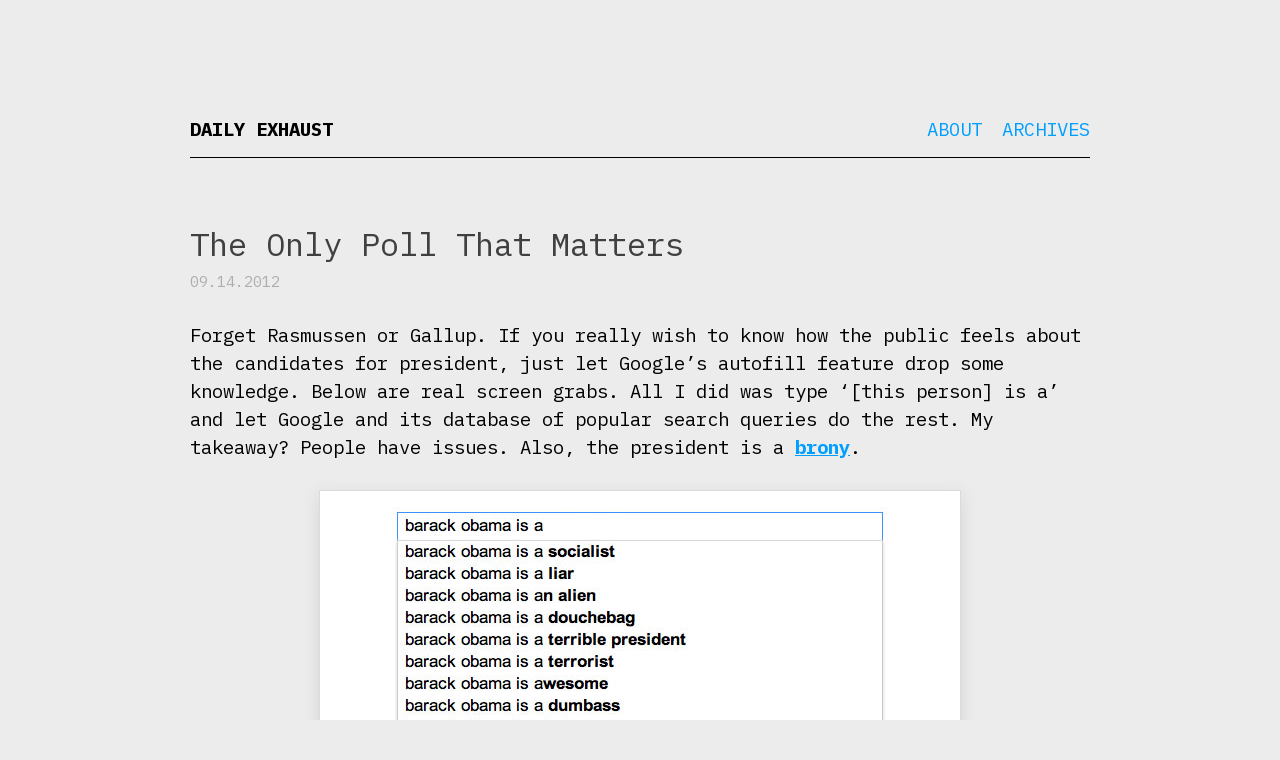

--- FILE ---
content_type: text/html; charset=UTF-8
request_url: https://dailyexhaust.com/2012/09/the_only_poll/
body_size: 3951
content:
<!DOCTYPE html>
<html lang="en-US">
<head>
<!-- Global site tag (gtag.js) - Google Analytics -->
<script async src="https://www.googletagmanager.com/gtag/js?id=UA-17420256-1"></script>
<script>
  window.dataLayer = window.dataLayer || [];
  function gtag(){dataLayer.push(arguments);}
  gtag('js', new Date());

  gtag('config', 'UA-17420256-1');
</script>

	
<meta charset="UTF-8" />
<meta name="viewport" content="width=device-width, initial-scale=1.0">

<title>
	Daily Exhaust 
	  &#8211;  The Only Poll That Matters</title>

<link rel="profile" href="https://gmpg.org/xfn/11" />
<link rel="pingback" href="https://dailyexhaust.com/xmlrpc.php" />

<!--[if lt IE 9]>
<script src="https://dailyexhaust.com/wp-content/themes/naked-wordpress-master/js/html5.js" type="text/javascript"></script>
<![endif]-->

<meta name='robots' content='max-image-preview:large' />
	<style>img:is([sizes="auto" i], [sizes^="auto," i]) { contain-intrinsic-size: 3000px 1500px }</style>
	<link rel="alternate" type="application/rss+xml" title="Daily Exhaust &raquo; Feed" href="https://dailyexhaust.com/feed/" />
<script type="text/javascript">
/* <![CDATA[ */
window._wpemojiSettings = {"baseUrl":"https:\/\/s.w.org\/images\/core\/emoji\/15.1.0\/72x72\/","ext":".png","svgUrl":"https:\/\/s.w.org\/images\/core\/emoji\/15.1.0\/svg\/","svgExt":".svg","source":{"concatemoji":"https:\/\/dailyexhaust.com\/wp-includes\/js\/wp-emoji-release.min.js?ver=6.8.1"}};
/*! This file is auto-generated */
!function(i,n){var o,s,e;function c(e){try{var t={supportTests:e,timestamp:(new Date).valueOf()};sessionStorage.setItem(o,JSON.stringify(t))}catch(e){}}function p(e,t,n){e.clearRect(0,0,e.canvas.width,e.canvas.height),e.fillText(t,0,0);var t=new Uint32Array(e.getImageData(0,0,e.canvas.width,e.canvas.height).data),r=(e.clearRect(0,0,e.canvas.width,e.canvas.height),e.fillText(n,0,0),new Uint32Array(e.getImageData(0,0,e.canvas.width,e.canvas.height).data));return t.every(function(e,t){return e===r[t]})}function u(e,t,n){switch(t){case"flag":return n(e,"\ud83c\udff3\ufe0f\u200d\u26a7\ufe0f","\ud83c\udff3\ufe0f\u200b\u26a7\ufe0f")?!1:!n(e,"\ud83c\uddfa\ud83c\uddf3","\ud83c\uddfa\u200b\ud83c\uddf3")&&!n(e,"\ud83c\udff4\udb40\udc67\udb40\udc62\udb40\udc65\udb40\udc6e\udb40\udc67\udb40\udc7f","\ud83c\udff4\u200b\udb40\udc67\u200b\udb40\udc62\u200b\udb40\udc65\u200b\udb40\udc6e\u200b\udb40\udc67\u200b\udb40\udc7f");case"emoji":return!n(e,"\ud83d\udc26\u200d\ud83d\udd25","\ud83d\udc26\u200b\ud83d\udd25")}return!1}function f(e,t,n){var r="undefined"!=typeof WorkerGlobalScope&&self instanceof WorkerGlobalScope?new OffscreenCanvas(300,150):i.createElement("canvas"),a=r.getContext("2d",{willReadFrequently:!0}),o=(a.textBaseline="top",a.font="600 32px Arial",{});return e.forEach(function(e){o[e]=t(a,e,n)}),o}function t(e){var t=i.createElement("script");t.src=e,t.defer=!0,i.head.appendChild(t)}"undefined"!=typeof Promise&&(o="wpEmojiSettingsSupports",s=["flag","emoji"],n.supports={everything:!0,everythingExceptFlag:!0},e=new Promise(function(e){i.addEventListener("DOMContentLoaded",e,{once:!0})}),new Promise(function(t){var n=function(){try{var e=JSON.parse(sessionStorage.getItem(o));if("object"==typeof e&&"number"==typeof e.timestamp&&(new Date).valueOf()<e.timestamp+604800&&"object"==typeof e.supportTests)return e.supportTests}catch(e){}return null}();if(!n){if("undefined"!=typeof Worker&&"undefined"!=typeof OffscreenCanvas&&"undefined"!=typeof URL&&URL.createObjectURL&&"undefined"!=typeof Blob)try{var e="postMessage("+f.toString()+"("+[JSON.stringify(s),u.toString(),p.toString()].join(",")+"));",r=new Blob([e],{type:"text/javascript"}),a=new Worker(URL.createObjectURL(r),{name:"wpTestEmojiSupports"});return void(a.onmessage=function(e){c(n=e.data),a.terminate(),t(n)})}catch(e){}c(n=f(s,u,p))}t(n)}).then(function(e){for(var t in e)n.supports[t]=e[t],n.supports.everything=n.supports.everything&&n.supports[t],"flag"!==t&&(n.supports.everythingExceptFlag=n.supports.everythingExceptFlag&&n.supports[t]);n.supports.everythingExceptFlag=n.supports.everythingExceptFlag&&!n.supports.flag,n.DOMReady=!1,n.readyCallback=function(){n.DOMReady=!0}}).then(function(){return e}).then(function(){var e;n.supports.everything||(n.readyCallback(),(e=n.source||{}).concatemoji?t(e.concatemoji):e.wpemoji&&e.twemoji&&(t(e.twemoji),t(e.wpemoji)))}))}((window,document),window._wpemojiSettings);
/* ]]> */
</script>
<style id='wp-emoji-styles-inline-css' type='text/css'>

	img.wp-smiley, img.emoji {
		display: inline !important;
		border: none !important;
		box-shadow: none !important;
		height: 1em !important;
		width: 1em !important;
		margin: 0 0.07em !important;
		vertical-align: -0.1em !important;
		background: none !important;
		padding: 0 !important;
	}
</style>
<link rel='stylesheet' id='frontend-css' href='https://dailyexhaust.com/wp-content/plugins/markdown-editor/assets/styles/frontend.min.css?ver=0.1.6' type='text/css' media='all' />
<link rel='stylesheet' id='style.css-css' href='https://dailyexhaust.com/wp-content/themes/naked-wordpress-master/style.css?ver=6.8.1' type='text/css' media='all' />
<style id='akismet-widget-style-inline-css' type='text/css'>

			.a-stats {
				--akismet-color-mid-green: #357b49;
				--akismet-color-white: #fff;
				--akismet-color-light-grey: #f6f7f7;

				max-width: 350px;
				width: auto;
			}

			.a-stats * {
				all: unset;
				box-sizing: border-box;
			}

			.a-stats strong {
				font-weight: 600;
			}

			.a-stats a.a-stats__link,
			.a-stats a.a-stats__link:visited,
			.a-stats a.a-stats__link:active {
				background: var(--akismet-color-mid-green);
				border: none;
				box-shadow: none;
				border-radius: 8px;
				color: var(--akismet-color-white);
				cursor: pointer;
				display: block;
				font-family: -apple-system, BlinkMacSystemFont, 'Segoe UI', 'Roboto', 'Oxygen-Sans', 'Ubuntu', 'Cantarell', 'Helvetica Neue', sans-serif;
				font-weight: 500;
				padding: 12px;
				text-align: center;
				text-decoration: none;
				transition: all 0.2s ease;
			}

			/* Extra specificity to deal with TwentyTwentyOne focus style */
			.widget .a-stats a.a-stats__link:focus {
				background: var(--akismet-color-mid-green);
				color: var(--akismet-color-white);
				text-decoration: none;
			}

			.a-stats a.a-stats__link:hover {
				filter: brightness(110%);
				box-shadow: 0 4px 12px rgba(0, 0, 0, 0.06), 0 0 2px rgba(0, 0, 0, 0.16);
			}

			.a-stats .count {
				color: var(--akismet-color-white);
				display: block;
				font-size: 1.5em;
				line-height: 1.4;
				padding: 0 13px;
				white-space: nowrap;
			}
		
</style>
<script type="text/javascript" src="https://dailyexhaust.com/wp-includes/js/jquery/jquery.min.js?ver=3.7.1" id="jquery-core-js"></script>
<script type="text/javascript" src="https://dailyexhaust.com/wp-includes/js/jquery/jquery-migrate.min.js?ver=3.4.1" id="jquery-migrate-js"></script>
<link rel="https://api.w.org/" href="https://dailyexhaust.com/wp-json/" /><link rel="alternate" title="JSON" type="application/json" href="https://dailyexhaust.com/wp-json/wp/v2/posts/10280" /><link rel="EditURI" type="application/rsd+xml" title="RSD" href="https://dailyexhaust.com/xmlrpc.php?rsd" />
<meta name="generator" content="WordPress 6.8.1" />
<link rel="canonical" href="https://dailyexhaust.com/2012/09/the_only_poll/" />
<link rel='shortlink' href='https://dailyexhaust.com/?p=10280' />
<link rel="alternate" title="oEmbed (JSON)" type="application/json+oembed" href="https://dailyexhaust.com/wp-json/oembed/1.0/embed?url=https%3A%2F%2Fdailyexhaust.com%2F2012%2F09%2Fthe_only_poll%2F" />
<link rel="alternate" title="oEmbed (XML)" type="text/xml+oembed" href="https://dailyexhaust.com/wp-json/oembed/1.0/embed?url=https%3A%2F%2Fdailyexhaust.com%2F2012%2F09%2Fthe_only_poll%2F&#038;format=xml" />
<link href="https://fonts.googleapis.com/css?family=IBM+Plex+Mono:200,200i,400,400i,700,700i" rel="stylesheet">
</head>

<body data-rsssl=1 
	class="wp-singular post-template-default single single-post postid-10280 single-format-standard wp-theme-naked-wordpress-master">
<div id="wrapper">
	<div id="header">
		<div id="site-title">
			<h1 class="site-title">
				<a href="https://dailyexhaust.com/" title="Daily Exhaust" rel="home">Daily Exhaust</a>
			</h1>
			<h4 class="site-description">
							</h4>
		</div>
		<div id="nav">
			<div class="menu"><ul>
<li class="page_item page-item-15634"><a href="https://dailyexhaust.com/about/">About</a></li>
<li class="page_item page-item-15223"><a href="https://dailyexhaust.com/archives/">Archives</a></li>
</ul></div>
		</div><!-- #nav -->

		
	    <div class="clear"></div>
	</div><!-- end #header div -->
<div id="maincontent"><!-- start the page containter -->
	<div id="primary" class="row-fluid">
		<div id="content" role="main" class="span8 offset2">

			
				
					<article class="post">
					
						<h1 class="title">The Only Poll That Matters</h1>
						<div class="post-meta">
							09.14.2012													
						</div><!--/post-meta -->
						
						<div class="the-content">
							<p>Forget Rasmussen or Gallup. If you really wish to know how the public feels about the candidates for president, just let Google&#8217;s autofill feature drop some knowledge. Below are real screen grabs. All I did was type &#8216;[this person] is a&#8217; and let Google and its database of popular search queries do the rest. My takeaway? People have issues. Also, the president is a <a href="http://cheezburger.com/5072445952">brony</a>.</p>
<p><img decoding="async" alt="google1_bl.jpg" src="/images/google1_bl.jpg" /><br />
<img decoding="async" alt="google2_bl.jpg" src="/images/google2_bl.jpg" /><br />
<img decoding="async" alt="google3_bl.jpg" src="/images/google3_bl.jpg" /><br />
<img decoding="async" alt="google4_bl.jpg" src="/images/google4_bl.jpg" /></p>
							
													</div><!-- the-content -->
						
						<div class="meta clearfix">
							<div class="category"><ul class="post-categories">
	<li><a href="https://dailyexhaust.com/category/politics/" rel="category tag">Politics</a></li></ul></div>
							<div class="tags"></div>
						</div><!-- Meta -->
						
					</article>

								
				

			
		</div><!-- #content .site-content -->
	</div><!-- #primary .content-area -->

</div><!-- / end maincontent container begun in the header -->

<footer class="site-footer">
	<div class="site-info container">
		
		<p>Birthed <a href="http://bckmn.com/naked-wordpress" rel="theme">Naked</a> 
			on <a href="http://wordpress.org" rel="generator">Wordpress</a> 
			by <a href="http://bckmn.com" rel="designer">Joshua Beckman</a>
		</p>
		
	</div><!-- .site-info -->
</footer><!-- #colophon .site-footer -->
</div><!-- #wrapper -->
	
</div>

<script type="speculationrules">
{"prefetch":[{"source":"document","where":{"and":[{"href_matches":"\/*"},{"not":{"href_matches":["\/wp-*.php","\/wp-admin\/*","\/wp-content\/uploads\/*","\/wp-content\/*","\/wp-content\/plugins\/*","\/wp-content\/themes\/naked-wordpress-master\/*","\/*\\?(.+)"]}},{"not":{"selector_matches":"a[rel~=\"nofollow\"]"}},{"not":{"selector_matches":".no-prefetch, .no-prefetch a"}}]},"eagerness":"conservative"}]}
</script>
<script type="text/javascript" src="https://dailyexhaust.com/wp-content/plugins/markdown-editor/assets/scripts/highlight.pack.js?ver=9.12.0" id="highlight-js"></script>
<script type="text/javascript" id="highlight-js-after">
/* <![CDATA[ */
hljs.initHighlightingOnLoad();
/* ]]> */
</script>
<script type="text/javascript" src="https://dailyexhaust.com/wp-content/plugins/markdown-editor/assets/scripts/line-numbers.min.js?ver=2.3.0" id="line-numbers-js"></script>
<script type="text/javascript" id="line-numbers-js-after">
/* <![CDATA[ */
hljs.initLineNumbersOnLoad({singleLine: true});
/* ]]> */
</script>
<script type="text/javascript" src="https://dailyexhaust.com/wp-includes/js/clipboard.min.js?ver=2.0.11" id="clipboard-js"></script>
<script type="text/javascript" src="https://dailyexhaust.com/wp-content/plugins/markdown-editor/assets/scripts/frontend.min.js?ver=0.1.6" id="frontend-js"></script>
<script type="text/javascript" src="https://dailyexhaust.com/wp-content/themes/naked-wordpress-master/js/jquery.fitvids.js?ver=1" id="naked-fitvid-js"></script>
<script type="text/javascript" src="https://dailyexhaust.com/wp-content/themes/naked-wordpress-master/js/theme.min.js?ver=1" id="naked-js"></script>

</body>
</html>
